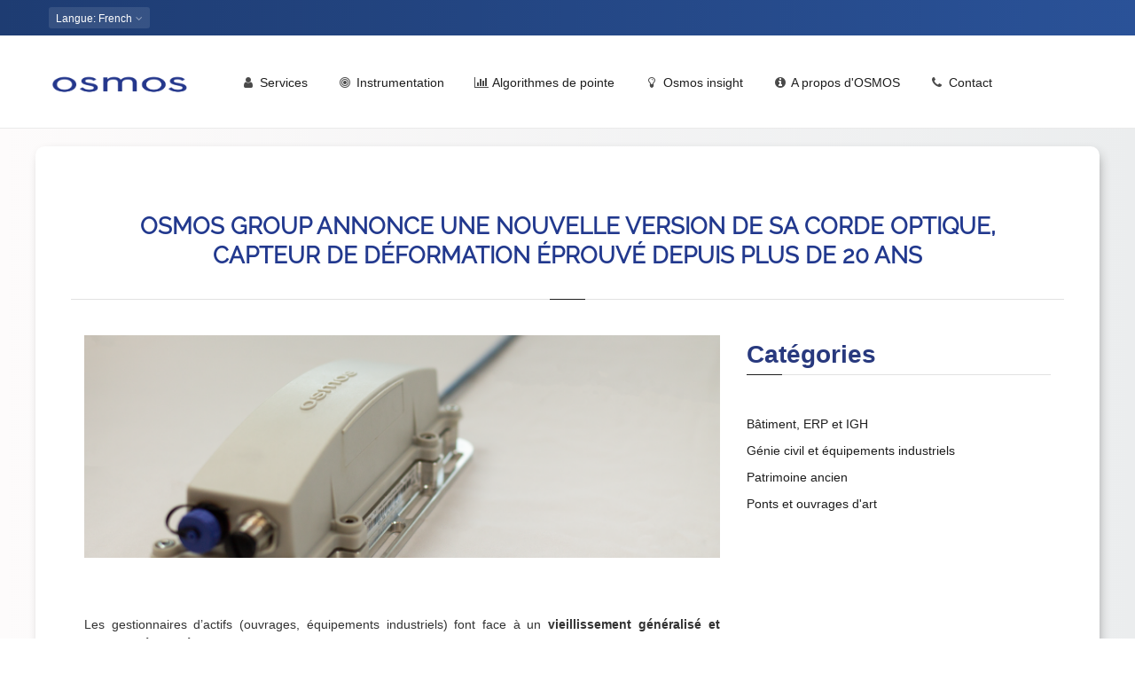

--- FILE ---
content_type: text/html; charset=utf-8
request_url: https://www.osmos-group.com/fr/actualites/osmos-group-annonce-une-nouvelle-version-de-sa-corde-optique-capteur-de-deformation
body_size: 14344
content:

<!DOCTYPE html>
<html  lang="fr" dir="ltr">
<head>
  <meta http-equiv="Content-Type" content="text/html; charset=utf-8" />
<link href="https://www.osmos-group.com/fr/actualites/osmos-group-annonce-une-nouvelle-version-de-sa-corde-optique-capteur-de-deformation" rel="alternate" hreflang="fr" />
<link rel="shortcut icon" href="https://www.osmos-group.com/sites/default/files/logo.png" type="image/png" />
<meta name="description" content="[html format=&quot;ckeditor&quot; different_values=&quot;0&quot;] Les gestionnaires d’actifs (ouvrages, équipements industriels) font face à un vieillissement généralisé et parfois prématuré des structures, phénomène accéléré par des changements d’exploitation, des modifications d’usages, et le changement climatique. Ce vieillissement entraine une hausse significative des budgets d’entretien, la" />
<meta name="abstract" content="[html format=&quot;ckeditor&quot; different_values=&quot;0&quot;] Les gestionnaires d’actifs (ouvrages, équipements industriels) font face à un vieillissement généralisé et parfois prématuré des structures, phénomène accéléré par des changements d’exploitation, des modifications d’usages, et le changement climatique. Ce vieillissement entraine une hausse significative des budgets d’entretien, la réduction du niveau de service de certains ouvrages et parfois des dommages irréversibles. Dans ce contexte, la surveillance en continue de l’état de santé des structures est essentielle pour optimiser leur gestion et leur entretien afin de prolonger leur durée de vie, garantir leur maintien en conditions opérationnelles et assurer la sécurité des usagers.Depuis plus de vingt ans, OSMOS propose à ses clients des solutions de monitoring et d&#039;ingénierie performantes et innovantes d&#039;aide à l&#039;expertise et à la gestion de leurs ouvrages.Toujours à l’écoute des attentes du marché, OSMOS fait aujourd’hui un pas de plus dans la performance et la flexibilité de ses solutions en introduisant sur le marché une nouvelle version de son capteur breveté, la Corde Optique, alliant précision optique et signal analogique : la Corde Optique OS 420.Corde Optique OS 420 La Corde Optique : le capteur le plus pertinent pour l’analyse complète du comportement mécanique des structuresAu cœur du savoir-faire d’OSMOS, la Corde Optique repose sur l’utilisation unique et originale de la fibre optique pour mesurer la variation des microdéformations de la structure en continu et en temps réel. Le principe consiste à convertir des modifications d’intensité de lumière sous l’effet de l’élongation ou de la rétractation de la Corde Optique sur sa longueur (1m ou 2m) en mesure physique de déformation en µm/m.La mesure de la variation de microdéformation est la seule caractéristique physique qui traduit directement l’évolution des contraintes à l’échelle d’une structure. En effet, la capacité résistante réelle d’une structure est entièrement définie par la comparaison des contraintes qui se développent effectivement dans les matériaux qui la constituent avec les contraintes limites de ces matériauxDotée d’une résolution de 1 micron, la Corde Optique permet une prise de mesure sans temps mort, à une fréquence d’acquisition pouvant aller jusqu’à 100hHz. En combinant cette mesure à d’autres paramètres physiques et environnementaux, l’analyse et le traitement des données faites par nos ingénieurs déterminent des indicateurs pertinents sur le comportement mécanique des structures et son état de santé en général. Sont étudiées les évolutions lentes et saisonnières sur le moyen à long terme, ainsi que les réponses de la structure aux sollicitations dynamiques de courte durée, tels que les passages de véhicules lourds, les séismes, les épisodes climatiques violents ou encore les contraintes induites par des travaux.Installée directement sur les structures à surveiller et non intrusive, la Corde Optique s’adapte à tous types de matériaux de construction et infrastructures : ponts et ouvrages d’art, bâtiments courants et immeubles de grande hauteur, génie civil et équipements industriels, patrimoine ancien, chaque ouvrage présentant des caractéristiques et des fonctions qui leur sont propres. Sa base longue permet une intégration des déformations sur une longueur pertinente de la structure, généralisant son utilisation à des matériaux homogènes et hétérogènes. Corde Optique OS 420 : une version universelle et facile à installerAujourd’hui, OSMOS profite de son retour d’expérience sur la Corde Optique pour lancer la version OS 420. Toujours basée sur l’utilisation de la fibre optique comme vecteur d’informations, cette version dispose d’un connecteur 4-20mA, qui correspond au standard du marché. Elle peut ainsi être intégrée à tout dispositif de monitoring.La Corde Optique OS 420 intègre un convertisseur, permettant la transformation immédiate du signal lumineux en signal électrique tout en garantissant des performances métrologiques optimales. Ces performances ont été testées par un laboratoire tiers (le Laboratoire National d’Essais) et affiche une résolution de 1 micron, avec la capacité de transporter le signal sans altération jusqu’à 100m de distance au moyen d’un câble électrique standard blindé. Les données sont enregistrées par une station d’acquisition puis consultables sur notre interface SAFE Works.L’installation de la Corde Optique OS 420 est très simple sur le terrain. En effet, deux platines de fixations à chacune de ses extrémités suffisent à fixer le capteur sur tout type de structure et matériau en moins de 10 minutes, par chevillage mécanique ou chimique, ou par aimant.Les équipes d’OSMOS ont également développé un outil portatif dédié au réglage de la mise au point de travail du capteur, au milieu de sa plage de mesure.Corde Optique OS 420 OSMOS : un modèle intégré au service de l’ingénierie de l’existantLa Corde Optique OS 420 s’intègre dans l’architecture OSMOS pour des expertises et des études très variées : connectée à la station d’acquisition EDAS, ses mesures peuvent être combinées et synchronisées à celles d’autres capteurs (accéléromètres, inclinomètres, etc.). Les données sont transmises sur un cloud sécurisé, ou stockées en local. Notre interface client SAFE Works permet également aux gestionnaires de visualiser les données issues de leurs ouvrages en temps réel, de paramétrer des alertes ou de consulter les événements et documents liés à leurs projets.Les équipes d’ingénieurs spécialisés en mécanique des structures d’OSMOS apportent leur expertise pour répondre aux attentes de nos clients, étudient les données issues du monitoring, à partir desquelles ils dressent des rapports d’analyse sur l’état de santé des structures et leur évolution. Ils peuvent également définir différents seuils de surveillance afin de prévenir les gestionnaires en cas d’évolution lente ou rapide du comportement de leur ouvrage.En parallèle, le bureau d’étude et la Direction scientifique d’OSMOS travaillent en étroite collaboration pour développer des outils mathématiques et algorithmes dédiés au traitement et à l’interprétation des données. Ces modules automatiques permettent de produire des analyses encore plus poussées et pertinentes, telle que notre solution WiM+D de pesage en marche des poids lourds sur un pont, de bénéficier d’une connaissance approfondie sur le comportement des structures et de réaliser des projections sur leur évolution future. Ce modèle qui mixe monitoring et ingénierie de l’existant aide les gestionnaires lors des prises de décision pour la préservation de l’ouvrage dans le temps.L’association d’une technologie de pointe de dernière génération et d’une ingénierie experte font de l’offre de services OSMOS une réelle valeur ajoutée pour les gestionnaires de patrimoine, les bureaux d’études techniques et maitres d’œuvre, les experts et les entreprises de construction.[/html]" />
<meta name="keywords" content="SHM, Monitoring, Ingéniérie, Bureau d&#039;etude, Structures" />
<link rel="canonical" href="https://www.osmos-group.com/fr/actualites/osmos-group-annonce-une-nouvelle-version-de-sa-corde-optique-capteur-de-deformation" />
<link rel="shortlink" href="https://www.osmos-group.com/fr/node/465" />

  <title>OSMOS GROUP annonce une nouvelle version de sa Corde Optique, capteur de déformation éprouvé depuis plus de 20 ans | OSMOS Group</title>
	<meta http-equiv="X-UA-Compatible" content="IE=edge">
  <meta class="viewport" name="viewport" content="width=device-width, initial-scale=1.0">

  <link type="text/css" rel="stylesheet" href="https://www.osmos-group.com/sites/default/files/css/css_rEI_5cK_B9hB4So2yZUtr5weuEV3heuAllCDE6XsIkI.css" media="all" />
<link type="text/css" rel="stylesheet" href="https://www.osmos-group.com/sites/default/files/css/css__LeQxW73LSYscb1O__H6f-j_jdAzhZBaesGL19KEB6U.css" media="all" />
<link type="text/css" rel="stylesheet" href="https://www.osmos-group.com/sites/default/files/css/css_mCTyF_8_svnZzHcpIUANct53tsKA4ExYIFlU-WtoCXw.css" media="all" />
<link type="text/css" rel="stylesheet" href="https://www.osmos-group.com/sites/default/files/css/css_DB6WGuwKqEqJ7iVdFO4FUitOfAifmcYPhK3tjXGRpgo.css" media="all" />
<link type="text/css" rel="stylesheet" href="https://www.osmos-group.com/sites/default/files/css/css_AWiufGOnQ-hKozR9ROhSXkU0hbufZyr47tdWeJVDXwQ.css" media="all" />
<link type="text/css" rel="stylesheet" href="https://www.osmos-group.com/sites/default/files/css/css_l1rwTU99LwGbhp4MEUV8chdCO7uyfOdSXnDr696A2v8.css" media="all" />
<!-- Google tag (gtag.js) --> <script async src="
https://www.googletagmanager.com/gtag/js?id=G-21FG5R2Q7C"></script>
<script>   window.dataLayer = window.dataLayer || [];   function gtag(){dataLayer.push(arguments);}   gtag('js', new Date());   gtag('config', 'G-21FG5R2Q7C'); </script>

<script>function initApollo(){var n=Math.random().toString(36).substring(7),o=document.createElement("script");
o.src="https://assets.apollo.io/micro/website-tracker/tracker.iife.js?nocache="+n,o.async=!0,o.defer=!0,o.onload=function(){window.trackingFunctions.onLoad({appId:"663394482599a4043845dc6d"})},
document.head.appendChild(o)}initApollo();</script>

  <!--[if lt IE 9]>
    <script src="https://oss.maxcdn.com/libs/html5shiv/3.7.0/html5shiv.js"></script>
    <script src="https://oss.maxcdn.com/libs/respond.js/1.4.2/respond.min.js"></script>
    <link rel='stylesheet' href="/sites/all/themes/progressive/css/ie/ie8.css">
  <![endif]-->
  </head>
<body class="fixed-header html not-front not-logged-in no-sidebars page-node page-node- page-node-465 node-type-blog i18n-fr hidden-top fixed-top">

    <div class="page-box"><div class="page-box-content">
  <div class="main" role="main">

    
      <div  class="nd-region">
  
       

      <div class = "container-fluid">

        <div  id="Header" class="row row-setting-open">     

          
                                          <div  class="col-md-12 " id="progressive_cms-menu">
                              
                                  <div id="block-progressive-cms-menu" class="widget block block-progressive-cms" >
  
        
  <div class = "block-content clearfix">
      <div id="top-box">
    <div class="container">
    <div class="row">
      <div class="col-xs-9 col-sm-5">

                  <div class="btn-group language btn-select">
            <a class="btn dropdown-toggle btn-default" role="button" data-toggle="dropdown" href="#">
              <span class="hidden-xs">Langue</span><span class="visible-xs">Lang</span><!-- 
              -->: French              <span class="caret"></span>
            </a>
            <ul class="dropdown-menu"><li class="fr first active"><a href="/fr/actualites/osmos-group-annonce-une-nouvelle-version-de-sa-corde-optique-capteur-de-deformation" class="language-link active" xml:lang="fr" hreflang="fr" lang="fr">Français</a></li>
<li class="en"><span class="language-link locale-untranslated" xml:lang="en" hreflang="en" lang="en">English</span></li>
<li class="tr last"><span class="language-link locale-untranslated" xml:lang="tr" hreflang="tr" lang="tr">Türkçe</span></li>
</ul>          </div>
              </div>
      
      <div class="col-xs-3 col-sm-7">
      <div class="navbar navbar-inverse top-navbar top-navbar-right" role="navigation">
        <button type="button" class="navbar-toggle btn-navbar collapsed" data-toggle="collapse" data-target=".top-navbar .navbar-collapse">
          <span class="icon-bar"></span>
          <span class="icon-bar"></span>
          <span class="icon-bar"></span>
        </button>

        <nav class="collapse collapsing navbar-collapse" style="width: auto;">
          <ul class="nav navbar-nav navbar-right">
                                    
                                              </ul>
        </nav>
      </div>
      </div>
    </div>
    </div>
  </div>

<header class="header">
  <div class = "header-wrapper">
    <div class="container">
      <div class="row">
        <div class="col-xs-6 col-md-2 col-lg-2 logo-box">
        <div class="logo">
          <a href="/fr">
           <img src="https://www.osmos-group.com/sites/default/files/logo2018_0.png" class="logo-img" alt="">
          </a>
        </div>
        </div><!-- .logo-box -->
        
        <div class="col-xs-6 col-md-10 col-lg-10 right-box">
        <div class="right-box-wrapper">
          <div class="header-icons">
            <div class="search-header hidden-600">
              <a href="#">
              <svg xmlns="http://www.w3.org/2000/svg" xmlns:xlink="http://www.w3.org/1999/xlink" x="0px" y="0px" width="16px" height="16px" viewBox="0 0 16 16" enable-background="new 0 0 16 16" xml:space="preserve">
                <path d="M12.001,10l-0.5,0.5l-0.79-0.79c0.806-1.021,1.29-2.308,1.29-3.71c0-3.313-2.687-6-6-6C2.687,0,0,2.687,0,6
                s2.687,6,6,6c1.402,0,2.688-0.484,3.71-1.29l0.79,0.79l-0.5,0.5l4,4l2-2L12.001,10z M6,10c-2.206,0-4-1.794-4-4s1.794-4,4-4
                s4,1.794,4,4S8.206,10,6,10z"></path>
                <!--<img src="/sites/all/themes/progressive/img/png-icons/search-icon.png" alt="" width="16" height="16" style="vertical-align: top;">-->
              </svg>
              </a>
            </div>
            <div class="phone-header hidden-600">
       
              <span class="phoning">+33 1 71 39 85 15</span>
			  <!--<svg xmlns="http://www.w3.org/2000/svg" xmlns:xlink="http://www.w3.org/1999/xlink" x="0px" y="0px" width="16px" height="16px" viewBox="0 0 16 16" enable-background="new 0 0 16 16" xml:space="preserve">
                <path d="M11.001,0H5C3.896,0,3,0.896,3,2c0,0.273,0,11.727,0,12c0,1.104,0.896,2,2,2h6c1.104,0,2-0.896,2-2
                c0-0.273,0-11.727,0-12C13.001,0.896,12.105,0,11.001,0z M8,15c-0.552,0-1-0.447-1-1s0.448-1,1-1s1,0.447,1,1S8.553,15,8,15z
                M11.001,12H5V2h6V12z"></path>-->
                <!--<img src="/sites/all/themes/progressive/img/png-icons/phone-icon.png" alt="" width="16" height="16" style="vertical-align: top;">-->
              </svg>
              
            </div>
                        			<div class="btn-group cart-header">
			<a class="dropdown-toggle" data-toggle="dropdown"><i class="glyphicon glyphicon-globe" style="color:darkblue"></i>  <i class="fa fa-angle-down"></i></a>
			</div>
          </div><!-- .header-icons -->
          
          <div class="primary">
          <div class="navbar navbar-default" role="navigation">
            <button type="button" class="navbar-toggle btn-navbar collapsed" data-toggle="collapse" data-target=".primary .navbar-collapse">
              <span class="text">Menu</span>
              <span class="icon-bar"></span>
              <span class="icon-bar"></span>
              <span class="icon-bar"></span>
            </button>
      
            <nav class="collapse collapsing navbar-collapse">
              <ul class="nav navbar-nav navbar-center">
                  <li class="tb-megamenu-item level-1 mega infcomp dropdown parent"  data-id="2501" data-level="1" data-type="menu_item" data-class="infcomp" data-xicon="fa fa-user" data-caption="" data-alignsub="" data-group="0" data-hidewcol="0" data-hidesub="0">
  <a href="/fr/content/surveillance-et-diagnostic-structurel-shm-du-comportement-mecanique-des-edifices"  class="dropdown-toggle">
          <i class="fa fa fa-user"></i>
        
    Services      </a>
  <ul  data-class="" data-width="920" style="width: 920px;" class="sub row tb-megamenu-submenu dropdown-menu mega-dropdown-menu nav-child">
  <li  data-class="" data-width="4" data-hidewcol="0" id="tb-megamenu-column-2" class="tb-megamenu-column col-md-4  mega-col-nav">
  <ul  class="tb-megamenu-subnav mega-nav level-1 items-8">
  <li class="tb-megamenu-item level-2 mega menu-title"  data-id="4482" data-level="2" data-type="menu_item" data-class="menu-title" data-xicon="fa fa-search" data-caption="" data-alignsub="" data-group="0" data-hidewcol="0" data-hidesub="0">
  <a href="#"  title="AIDE À L&#039;EXPERTISE">
          <i class="fa fa fa-search"></i>
        
    AIDE À L'EXPERTISE      </a>
  </li>

<li class="tb-megamenu-item level-2 mega dropdown-submenu parent"  data-id="4483" data-level="2" data-type="menu_item" data-class="" data-xicon="" data-caption="" data-alignsub="" data-group="0" data-hidewcol="0" data-hidesub="0">
  <a href="/fr/content/monitoring-structural-health-monitoring-shm-gestionnaire-ouvrages-sante-structurelle"  class="dropdown-toggle">
        
    Prolonger la durée de vie des constructions      </a>
  <ul  data-class="" data-width="" class="sub row tb-megamenu-submenu dropdown-menu mega-dropdown-menu nav-child">
  <li  data-class="" data-width="12" data-hidewcol="0" id="tb-megamenu-column-1" class="tb-megamenu-column megamenu-column-single  mega-col-nav">
  <ul  class="tb-megamenu-subnav mega-nav level-2 items-4">
  <li class="tb-megamenu-item level-3 mega"  data-id="5594" data-level="3" data-type="menu_item" data-class="" data-xicon="" data-caption="" data-alignsub="" data-group="0" data-hidewcol="0" data-hidesub="0">
  <a href="/fr/content/monitoring-des-travaux-impacts-de-travaux-proches-ou-avoisinants-expertise-instrumentation" >
        
    Monitoring de travaux et avoisinants      </a>
  </li>

<li class="tb-megamenu-item level-3 mega"  data-id="5596" data-level="3" data-type="menu_item" data-class="" data-xicon="" data-caption="" data-alignsub="" data-group="0" data-hidewcol="0" data-hidesub="0">
  <a href="/fr/content/monitoring-pour-la-maintenance-preventive-expertise-instrumentation-et-ingenierie" >
        
    Monitoring de structures réputées saines      </a>
  </li>

<li class="tb-megamenu-item level-3 mega"  data-id="5593" data-level="3" data-type="menu_item" data-class="" data-xicon="" data-caption="" data-alignsub="" data-group="0" data-hidewcol="0" data-hidesub="0">
  <a href="/fr/content/monitoring-et-ingenierie-des-desordres-apparents-expertise-et-instrumentation" >
        
    Monitoring de désordes apparents      </a>
  </li>

<li class="tb-megamenu-item level-3 mega"  data-id="5595" data-level="3" data-type="menu_item" data-class="" data-xicon="" data-caption="" data-alignsub="" data-group="0" data-hidewcol="0" data-hidesub="0">
  <a href="/fr/content/monitoring-des-batiments-en-situation-durgence-expertise-instrumentation-et-ingenierie" >
        
    Monitoring en situation d'urgence      </a>
  </li>
</ul>
</li>
</ul>
</li>

<li class="tb-megamenu-item level-2 mega"  data-id="723" data-level="2" data-type="menu_item" data-class="" data-xicon="" data-caption="" data-alignsub="" data-group="0" data-hidewcol="0" data-hidesub="0">
  <a href="/fr/content/consultez-letat-de-sante-de-vos-infrastructures-sur-notre-interface-en-ligne" >
        
    SAFE Works      </a>
  </li>

<li class="tb-megamenu-item level-2 mega menu-title"  data-id="4477" data-level="2" data-type="menu_item" data-class="menu-title" data-xicon="fa fa-building" data-caption="" data-alignsub="" data-group="0" data-hidewcol="0" data-hidesub="0">
  <a href="#"  title="Activités">
          <i class="fa fa fa-building"></i>
        
    Activités      </a>
  </li>

<li class="tb-megamenu-item level-2 mega"  data-id="4476" data-level="2" data-type="menu_item" data-class="" data-xicon="" data-caption="" data-alignsub="" data-group="0" data-hidewcol="0" data-hidesub="0">
  <a href="/fr/content/auscultation-instrumentation-monitoring-des-ponts-et-ouvrages-dart" >
        
    Ponts et ouvrages d'art      </a>
  </li>

<li class="tb-megamenu-item level-2 mega"  data-id="4478" data-level="2" data-type="menu_item" data-class="" data-xicon="" data-caption="" data-alignsub="" data-group="0" data-hidewcol="0" data-hidesub="0">
  <a href="/fr/content/ingenierie-et-monitoring-daide-la-preservation-du-patrimoine-et-des-monuments-classes" >
        
    Patrimoine Ancien      </a>
  </li>

<li class="tb-megamenu-item level-2 mega"  data-id="4481" data-level="2" data-type="menu_item" data-class="" data-xicon="" data-caption="" data-alignsub="" data-group="0" data-hidewcol="0" data-hidesub="0">
  <a href="/fr/content/instrumentation-et-maitrise-des-risques-structurels-lies-vos-batiments" >
        
    Bâtiments courants, IGH et ERP      </a>
  </li>

<li class="tb-megamenu-item level-2 mega"  data-id="4480" data-level="2" data-type="menu_item" data-class="" data-xicon="" data-caption="" data-alignsub="" data-group="0" data-hidewcol="0" data-hidesub="0">
  <a href="/fr/content/controlez-et-prolongez-la-duree-de-vie-des-equipements-industriels" >
        
    Génie civil et équipements industriels      </a>
  </li>
</ul>
</li>

<li  data-class="" data-width="4" data-hidewcol="" id="tb-megamenu-column-3" class="tb-megamenu-column col-md-4  mega-col-nav">
  <ul  class="tb-megamenu-subnav mega-nav level-1 items-5">
  <li class="tb-megamenu-item level-2 mega menu-title"  data-id="5598" data-level="2" data-type="menu_item" data-class="menu-title" data-xicon="fa fa-wrench" data-caption="" data-alignsub="" data-group="0" data-hidewcol="0" data-hidesub="0">
  <a href="/fr/solutions/les-solutions-dingenierie-et-danalyse-de-structures-osmos" >
          <i class="fa fa fa-wrench"></i>
        
    Solutions OSMOS      </a>
  </li>

<li class="tb-megamenu-item level-2 mega"  data-id="4116" data-level="2" data-type="menu_item" data-class="" data-xicon="" data-caption="" data-alignsub="" data-group="0" data-hidewcol="0" data-hidesub="0">
  <a href="/fr/solutions/systeme-de-pesage-en-mouvement-et-dynamique-des-poids-lourds-par-la-mesure-de-deformation" >
        
    Weigh-in-Motion & Deformation® (Pesage en mouvement et déformation)      </a>
  </li>

<li class="tb-megamenu-item level-2 mega"  data-id="5602" data-level="2" data-type="menu_item" data-class="" data-xicon="" data-caption="" data-alignsub="" data-group="0" data-hidewcol="0" data-hidesub="0">
  <a href="/fr/solutions/analyse-vibratoire-et-controle-du-comportement-des-batiments-et-equipements-industriels" >
        
    Identification des modes de vibration      </a>
  </li>

<li class="tb-megamenu-item level-2 mega"  data-id="5603" data-level="2" data-type="menu_item" data-class="" data-xicon="" data-caption="" data-alignsub="" data-group="0" data-hidewcol="0" data-hidesub="0">
  <a href="/fr/solutions/detection-de-rupture-de-cables-de-precontrainte" >
        
    Détection de rupture de câbles de précontrainte       </a>
  </li>

<li class="tb-megamenu-item level-2 mega"  data-id="5601" data-level="2" data-type="menu_item" data-class="" data-xicon="" data-caption="" data-alignsub="" data-group="0" data-hidewcol="0" data-hidesub="0">
  <a href="/fr/solutions/recalage-de-modele-numerique-des-structures-ponts-et-ouvrages-dart-batiments-et-igh" >
        
    Recalage de modèle      </a>
  </li>
</ul>
</li>

<li  data-showblocktitle="1" data-class="no-padding border-left" data-width="4" data-hidewcol="" id="tb-megamenu-column-4" class="tb-megamenu-column col-md-4  mega-col-nav no-padding border-left">
  <div  data-type="block" data-block="block--13" class="tb-megamenu-block tb-block tb-megamenu-block">
  <div class="block-inner">
      <div id="block-block-13" class="widget block block-block" >
  
        
  <div class = "block-content clearfix">
    <p><img class="promo-block" src="/sites/default/files/photo1_0.png"></p>

   </div>

  </div> <!-- /.block -->
  </div>
</div>
</li>
</ul>
</li>

<li class="tb-megamenu-item level-1 mega"  data-id="4475" data-level="1" data-type="menu_item" data-class="" data-xicon="fa fa-bullseye" data-caption="" data-alignsub="" data-group="0" data-hidewcol="0" data-hidesub="0">
  <a href="/fr/content/instrumentation-structurelle-pour-la-constructions-et-monitoring-des-deformations-avec-la" >
          <i class="fa fa fa-bullseye"></i>
        
    Instrumentation      </a>
  </li>

<li class="tb-megamenu-item level-1 mega"  data-id="4484" data-level="1" data-type="menu_item" data-class="" data-xicon="fa fa-bar-chart" data-caption="" data-alignsub="" data-group="0" data-hidewcol="0" data-hidesub="0">
  <a href="/fr/content/algorithmes-de-pointe-et-analyse-du-comportement-des-structures-partenariats-de-recherche" >
          <i class="fa fa fa-bar-chart"></i>
        
    Algorithmes de pointe      </a>
  </li>

<li class="tb-megamenu-item level-1 mega"  data-id="5847" data-level="1" data-type="menu_item" data-class="" data-xicon="fa fa-lightbulb-o" data-caption="" data-alignsub="" data-group="0" data-hidewcol="0" data-hidesub="0">
  <a href="/fr/content/osmos-insight" >
          <i class="fa fa fa-lightbulb-o"></i>
        
    Osmos insight      </a>
  </li>

<li class="tb-megamenu-item level-1 mega mega-align-center dropdown parent"  data-id="569" data-level="1" data-type="menu_item" data-class="" data-xicon="fa fa-info-circle" data-caption="" data-alignsub="center" data-group="0" data-hidewcol="0" data-hidesub="0">
  <a href="/fr/content/osmos-structural-health-monitoring-shm-la-sante-de-vos-constructions"  class="dropdown-toggle">
          <i class="fa fa fa-info-circle"></i>
        
    A propos d'OSMOS      </a>
  <ul  data-class="" data-width="870" style="width: 870px;" class="sub row tb-megamenu-submenu dropdown-menu mega-dropdown-menu nav-child">
  <li  data-class="" data-width="4" data-hidewcol="0" id="tb-megamenu-column-5" class="tb-megamenu-column col-md-4  mega-col-nav">
  <ul  class="tb-megamenu-subnav mega-nav level-1 items-6">
  <li class="tb-megamenu-item level-2 mega"  data-id="2540" data-level="2" data-type="menu_item" data-class="" data-xicon="" data-caption="" data-alignsub="" data-group="0" data-hidewcol="0" data-hidesub="0">
  <a href="/fr/content/osmos-structural-health-monitoring-shm-la-sante-de-vos-constructions"  title="A propos d&#039;OSMOS">
        
    A propos d'OSMOS      </a>
  </li>

<li class="tb-megamenu-item level-2 mega"  data-id="5592" data-level="2" data-type="menu_item" data-class="" data-xicon="" data-caption="" data-alignsub="" data-group="0" data-hidewcol="0" data-hidesub="0">
  <a href="/fr/content/demarche-rse" >
        
    Démarche RSE      </a>
  </li>

<li class="tb-megamenu-item level-2 mega menu-title"  data-id="4929" data-level="2" data-type="menu_item" data-class="menu-title" data-xicon="fa fa-arrow-down" data-caption="" data-alignsub="" data-group="0" data-hidewcol="0" data-hidesub="0">
  <a href="https://news.osmos-group.com/sites/default/files/safeworks/OSMOS-Corporate-2018.pdf"  title="Documentation">
          <i class="fa fa fa-arrow-down"></i>
        
    Documentation      </a>
  </li>

<li class="tb-megamenu-item level-2 mega"  data-id="4930" data-level="2" data-type="menu_item" data-class="" data-xicon="" data-caption="" data-alignsub="" data-group="0" data-hidewcol="0" data-hidesub="0">
  <a href="https://www.osmos-group.com/sites/default/files/brochures/Brochure_OSMOS_2021_FR_CORPORATE.pdf"  title="Télécharger la brochure générale">
        
    Télécharger la brochure générale      </a>
  </li>

<li class="tb-megamenu-item level-2 mega menu-title"  data-id="5319" data-level="2" data-type="menu_item" data-class="menu-title" data-xicon="fa fa-users" data-caption="" data-alignsub="" data-group="0" data-hidewcol="0" data-hidesub="0">
  <a href="#"  title="Recrutement">
          <i class="fa fa fa-users"></i>
        
    Recrutement      </a>
  </li>

<li class="tb-megamenu-item level-2 mega"  data-id="5318" data-level="2" data-type="menu_item" data-class="" data-xicon="" data-caption="" data-alignsub="" data-group="0" data-hidewcol="0" data-hidesub="0">
  <a href="/fr/content/rejoindre-osmos" >
        
    Nous rejoindre      </a>
  </li>
</ul>
</li>

<li  data-showblocktitle="0" data-class="postsit border-left hblock1" data-width="5" data-hidewcol="0" id="tb-megamenu-column-6" class="tb-megamenu-column col-md-5  mega-col-nav postsit border-left hblock1">
  <div  data-type="block" data-block="views--clone_of_latest_posts-block" class="tb-megamenu-block tb-block tb-megamenu-block">
  <div class="block-inner">
      <div id="block-views-clone-of-latest-posts-block" class="widget block block-views" >
  
        
  <div class = "block-content clearfix">
    <div class="view view-clone-of-latest-posts view-id-clone_of_latest_posts view-display-id-block view-dom-id-982090d260cae6d801177eb7adce90a4">
        
  
  
      <div class="item-list">    <ul>          <li class="views-row views-row-1 views-row-odd views-row-first">  
          <span class="time">18.11.2024, 08:00</span>    
  <div>        <span><a href="/fr/actualites/entretien-jean-francois-douroux-ingenierie-performancielle-infrastructures"><strong>Entretien avec Jean-François Douroux : l’ingénierie performancielle au service des structures existantes </strong></a></span>  </div></li>
          <li class="views-row views-row-2 views-row-even">  
          <span class="time">30.05.2024, 11:20</span>    
  <div>        <span><a href="/fr/actualites/lapproche-performancielle-service-structures-existantes-une-revolution-ingenierie"><strong>L’approche performancielle au service des structures existantes : une révolution en ingénierie </strong></a></span>  </div></li>
          <li class="views-row views-row-3 views-row-odd views-row-last">  
          <span class="time">21.03.2023, 10:36</span>    
  <div>        <span><a href="/fr/actualites/recalcul-charge-maximale-utilisation-slipway-chantier-naval-cmn"><strong>Recalcul de la charge maximale d’utilisation d’un slipway du chantier naval CMN</strong></a></span>  </div></li>
      </ul></div>  
      <div class="view-footer-pager hidden">
      <a href="/actualites" class="btn btn-default">Voir toutes les actualités</a>    </div>
  
  
  
  
      <div class="view-footer">
      <a href="/actualites" class="btn btn-default">Voir toutes les actualités</a>    </div>
  
  
</div>  </div>

  </div> <!-- /.block -->
  </div>
</div>
</li>

<li  data-showblocktitle="0" data-class="no-padding border-left" data-width="3" data-hidewcol="" id="tb-megamenu-column-7" class="tb-megamenu-column col-md-3  mega-col-nav no-padding border-left">
  <div  data-type="block" data-block="block--12" class="tb-megamenu-block tb-block tb-megamenu-block">
  <div class="block-inner">
      <div id="block-block-12" class="widget block block-block" >
  
        
  <div class = "block-content clearfix">
    <p><img class="promo-block" src="/sites/default/files/img1_5.jpg" style="width: 254px; height: 511px;"></p>

   </div>

  </div> <!-- /.block -->
  </div>
</div>
</li>
</ul>
</li>

<li class="tb-megamenu-item level-1 mega"  data-id="572" data-level="1" data-type="menu_item" data-class="" data-xicon="fa fa-phone" data-caption="" data-alignsub="" data-group="0" data-hidewcol="0" data-hidesub="0">
  <a href="/fr/content/contactez-nous" >
          <i class="fa fa fa-phone"></i>
        
    Contact      </a>
  </li>
              </ul>
            </nav>
          </div>
          </div><!-- .primary -->
        </div>
        </div>
        
        <div class="phone-active col-sm-5 col-md-5">
          <a href="#" class="close"><span>Fermer</span>×</a>
                    <span class="title"></span> <strong>+33 1 71 39 85 15</strong>
        </div>
        <div class="search-active col-sm-10 col-md-10">
          <a href="#" class="close"><span>Fermer</span>×</a>
                  </div>
      </div><!--.row -->
    </div>
  </div>
</header><!-- .header -->  </div>

  </div> <!-- /.block -->
                
                              </div>
                                    
          
                      
          
                      
          
                      
          
                      
          
                      
          
                      
          
                      
          
                      
          
        </div>

      </div>

    
      </div>
    


      <div  class="nd-region gradient upper">
  
    <div class = "container">   

      <div class = "container">

        <div  id="cont" class="row row-setting-open">     

          
                      
          
                                          <div  class="col-md-12 title-box text-center" id="progressive_cms-page_title" style="padding-top: 20px; padding-bottom: 20px; ">
                              
                                  <div id="block-progressive-cms-page-title" class="widget block block-progressive-cms " >
  
        
  <div class = "block-content clearfix">
    <header class="page-h">
  <div class="container">
    <h1 class="title">OSMOS GROUP annonce une nouvelle version de sa Corde Optique, capteur de déformation éprouvé depuis plus de 20 ans</h1>
  </div>  
</header>  </div>

  </div> <!-- /.block -->
                
                              </div>
                                    
          
                                          <div  id="content" class="col-md-8 ">
                              
                                  <div id="block-system-main" class="widget block block-system " >
  
        
  <div class = "block-content clearfix">
    <article class="node node-blog post" >
      <div class="entry-content">
      
    <div class="field field-name-field-images field-type-image field-label-hidden"><img src="https://www.osmos-group.com/sites/default/files/styles/project_770x270/public/Actus/img_7431.png?itok=61CitOBX" width="770" height="270" alt="[file_field:filename]" /></div><div class="field field-name-body field-type-text-with-summary field-label-hidden"><p>&nbsp;</p>
<p>Les gestionnaires d’actifs (ouvrages, équipements industriels) font face à un <strong>vieillissement généralisé et parfois prématuré des structures</strong>, phénomène accéléré par des changements d’exploitation, des modifications d’usages, et le changement climatique. Ce vieillissement entraine une hausse significative des budgets d’entretien, la réduction du niveau de service de certains ouvrages et parfois des dommages irréversibles. Dans ce contexte, <strong>la <a href="https://www.osmos-group.com/fr/content/surveillance-et-diagnostic-structurel-shm-du-comportement-mecanique-des-edifices">surveillance en continue de l’état de santé</a> des structures est essentielle pour optimiser leur gestion et leur entretien afin de prolonger leur durée de vie, garantir leur maintien en conditions opérationnelles et assurer la sécurité des usagers</strong>.</p>
<p>Depuis plus de vingt ans, OSMOS propose à ses clients des <a href="https://www.osmos-group.com/sites/default/files/brochures/Brochure_OSMOS_2021_FR_CORPORATE.pdf">solutions de monitoring et d'ingénierie</a> performantes et innovantes d'<strong>aide à l'expertise et à la gestion de leurs ouvrages.</strong></p>
<p>Toujours à l’écoute des attentes du marché, OSMOS fait aujourd’hui un pas de plus dans la performance et la flexibilité de ses solutions en introduisant sur le marché une <strong>nouvelle version de son capteur breveté, la Corde Optique, alliant précision optique et signal analogique :</strong> la <strong>Corde Optique OS 420.</strong></p>
<p><img alt="" src="/sites/default/files/img_7431.png" style="width: 700px; height: 469px;"></p>
<p><span style="font-size:9px;"><em>Corde Optique OS 420</em></span></p>
<p>&nbsp;</p>
<p><strong>La Corde Optique : le capteur le plus pertinent&nbsp;pour l’analyse complète du comportement mécanique des structures</strong></p>
<p>Au cœur du savoir-faire d’OSMOS, la <strong>Corde Optique</strong> repose sur l’utilisation unique et originale de la fibre optique pour <strong>mesurer la variation des microdéformations de la structure en continu et en temps réel</strong>. Le principe consiste à convertir des modifications d’intensité de lumière sous l’effet de l’élongation ou de la rétractation de la Corde Optique sur sa longueur (1m ou 2m) en mesure physique de déformation en µm/m.</p>
<p>La mesure de la variation de microdéformation est la seule caractéristique physique qui traduit directement l’<strong>évolution des contraintes à l’échelle d’une structure</strong>. En effet, la capacité résistante réelle d’une structure est entièrement définie par la comparaison des contraintes qui se développent effectivement dans les matériaux qui la constituent avec les contraintes limites de ces matériaux</p>
<p>Dotée d’une résolution de 1 micron, la Corde Optique permet une <strong>prise de mesure sans temps mort, à une fréquence d’acquisition pouvant aller jusqu’à 100hHz</strong>. En combinant cette mesure à d’autres paramètres physiques et environnementaux, l’analyse et le traitement des données faites par nos ingénieurs déterminent des indicateurs pertinents sur <strong>le comportement mécanique des structures et son état de santé en général</strong>. Sont étudiées les évolutions lentes et saisonnières sur le moyen à long terme, ainsi que les réponses de la structure aux sollicitations dynamiques de courte durée, tels que les passages de véhicules lourds, les séismes, les épisodes climatiques violents ou encore les contraintes induites par des travaux.</p>
<p>Installée directement sur les structures à surveiller et non intrusive, <strong>la Corde Optique s’adapte à tous types de matériaux de construction et infrastructures</strong>&nbsp;: ponts et ouvrages d’art, bâtiments courants et immeubles de grande hauteur, génie civil et équipements industriels, patrimoine ancien, chaque ouvrage présentant des caractéristiques et des fonctions qui leur sont propres. Sa base longue permet une intégration des déformations sur une longueur pertinente de la structure, généralisant son utilisation à des matériaux homogènes et hétérogènes.</p>
<p>&nbsp;</p>
<p><strong>Corde Optique OS 420&nbsp;: une version universelle et facile à installer</strong></p>
<p>Aujourd’hui, OSMOS profite de son retour d’expérience sur la Corde Optique pour lancer la version OS 420. Toujours basée sur l’utilisation de la fibre optique comme vecteur d’informations, cette version dispose d’un <strong>connecteur 4-20mA</strong>, qui correspond au standard du marché. <strong>Elle peut ainsi être intégrée à tout dispositif de monitoring.</strong></p>
<p>La Corde Optique OS 420 intègre un convertisseur, permettant la transformation immédiate du signal lumineux en signal électrique tout en garantissant des <strong>performances métrologiques optimales</strong>. Ces performances ont été testées par un laboratoire tiers (le Laboratoire National d’Essais) et affiche une résolution de 1 micron, avec la <strong>capacité de transporter le signal sans altération jusqu’à 100m de distance</strong> au moyen d’un câble électrique standard blindé. Les données sont enregistrées par une station d’acquisition puis consultables sur notre interface SAFE Works.</p>
<p><strong>L’installation de la Corde Optique OS 420 est très simple sur le terrain</strong>. En effet, deux platines de fixations à chacune de ses extrémités suffisent à fixer le capteur sur tout type de structure et matériau en moins de 10 minutes, par chevillage mécanique ou chimique, ou par aimant.</p>
<p>Les équipes d’OSMOS ont également développé un <strong>outil portatif dédié au réglage de la mise au point de travail du capteur, au milieu de sa plage de mesure</strong>.</p>
<p><img alt="" src="/sites/default/files/illustration_comos420_2.png" style="width: 700px; height: 500px;"></p>
<p><span style="font-size:9px;"><em>Corde Optique OS 420</em></span></p>
<p>&nbsp;</p>
<p><strong>OSMOS&nbsp;: un modèle intégré au service de l’ingénierie de l’existant</strong></p>
<p><strong>La Corde Optique OS 420 s’intègre dans l’architecture OSMOS pour des expertises et des études très variées</strong>&nbsp;: connectée à la station d’acquisition EDAS, ses mesures peuvent être combinées et synchronisées à celles d’autres capteurs (accéléromètres, inclinomètres, etc.). Les données sont transmises sur un cloud sécurisé, ou stockées en local. Notre interface client SAFE Works permet également aux gestionnaires de visualiser les données issues de leurs ouvrages en temps réel, de paramétrer des alertes ou de consulter les événements et documents liés à leurs projets.</p>
<p>Les équipes d’ingénieurs spécialisés en mécanique des structures d’OSMOS apportent leur expertise pour répondre aux attentes de nos clients, étudient les données issues du monitoring, à partir desquelles ils dressent <strong>des rapports d’analyse sur l’état de santé des structures et leur évolution</strong>. Ils peuvent également définir différents <strong>seuils de surveillance afin de prévenir les gestionnaires en cas d’évolution lente ou rapide du comportement de leur ouvrage</strong>.</p>
<p>En parallèle, le bureau d’étude et la Direction scientifique d’OSMOS travaillent en étroite collaboration pour développer des <strong><a href="https://www.osmos-group.com/fr/content/algorithmes-de-pointe-et-analyse-du-comportement-des-structures-partenariats-de-recherche">outils mathématiques et algorithmes</a> dédiés au traitement et à l’interprétation des données</strong>. Ces modules automatiques permettent de produire des <strong>analyses encore plus poussées et pertinentes</strong>, telle que notre solution <a href="https://www.osmos-group.com/fr/solutions/systeme-de-pesage-en-mouvement-et-dynamique-des-poids-lourds-par-la-mesure-de-deformation">WiM+D</a> de pesage en marche des poids lourds sur un pont, de bénéficier d’une <strong>connaissance approfondie sur le comportement des structures</strong> et de réaliser des <strong>projections sur leur évolution future</strong>. Ce modèle qui mixe monitoring et ingénierie de l’existant aide les gestionnaires lors des prises de décision pour la <strong>préservation de l’ouvrage dans le temps</strong>.</p>
<p>L’association d’une technologie de pointe de dernière génération et d’une ingénierie experte font de l’offre de services OSMOS une <strong>réelle valeur ajoutée pour les gestionnaires de patrimoine, les bureaux d’études techniques et maitres d’œuvre, les experts et les entreprises de construction</strong>.</p>

 </div>  </div>
  
  <div class="entry-meta">
          <span class="username author-name">Jo</span>,
      <span class="time">03.01.2023</span>
      <span class="separator">|</span>
              <span class="meta">Posté sur </span>
              <span class="comments-link pull-right">
        <a href="/fr/actualites/osmos-group-annonce-une-nouvelle-version-de-sa-corde-optique-capteur-de-deformation"> comment</a>
      </span>
      </div>
</article>

  </div>

  </div> <!-- /.block -->
  <div id="block-block-37" class="widget block block-block" >
  
        
  <div class = "block-content clearfix">
    <style>
.header .header-icons {
display:none!important;
}</style>  </div>

  </div> <!-- /.block -->
                
                              </div>
                                    
          
                                          <div  id="sidebar" class="col-md-4 ">
                              
                                  <div id="block-views-taxonomy-block-1" class="widget block block-views " >
  
      <div class="title-box title-span" >
            <span class="title">Catégories</span>
          </div>
  
  <div class = "block-content clearfix">
    <div class="view view-taxonomy view-id-taxonomy view-display-id-block_1 view-dom-id-5bc124301a4541001ff2c2bd7e6dec1e">
        
  
  
      <div class="item-list">    <ul>          <li class="views-row views-row-1 views-row-odd views-row-first">  
          <a href="/fr/category/batiment-erp-et-igh">Bâtiment, ERP et IGH</a>  </li>
          <li class="views-row views-row-2 views-row-even">  
          <a href="/fr/category/genie-civil-et-equipements-industriels">Génie civil et équipements industriels</a>  </li>
          <li class="views-row views-row-3 views-row-odd">  
          <a href="/fr/category/patrimoine-ancien">Patrimoine ancien</a>  </li>
          <li class="views-row views-row-4 views-row-even views-row-last">  
          <a href="/fr/category/ponts-et-ouvrages-dart">Ponts et ouvrages d&#039;art</a>  </li>
      </ul></div>  
  
  
  
  
  
  
</div>  </div>

  </div> <!-- /.block -->
                
                              </div>
                                    
          
                      
          
                      
          
                      
          
                      
          
                      
          
        </div>

      </div>

    </div>
      </div>
    


      <footer  class="nd-region footer-bottom">
  
       

      <div class = "container">

        <div  id="Footer-Bottom" class="row">     

          
                      
          
                      
          
                      
          
                      
          
                      
          
                                          <aside  class="col-xs-12 col-sm-6 col-md-4 " id="block-7">
                              
                                  <div id="block-block-7" class="widget block block-block " >
  
      <div class="title-box title-span" >
            <span class="title">Suivez nous</span>
          </div>
  
  <div class = "block-content clearfix">
    <p>Suivez nous sur les réseaux</p>

<span class = "social"><a target="_blank" href="https://fr.linkedin.com/company/osmos-sa"  class = 'sbtnf sbtnf-rounded color color-hover icon-linkedin'></a></span>
   </div>

  </div> <!-- /.block -->
                
                              </aside>
                                    
          
                                          <aside  class="col-xs-12 col-sm-6 col-md-4 " id="block-9">
                              
                                  <div id="block-block-9" class="widget block block-block " >
  
      <div class="title-box title-span" >
            <span class="title">Information</span>
          </div>
  
  <div class = "block-content clearfix">
    <ul class = "list">
<li><a href="osmos-la-santé-de-vos-constructions">A propos d'OSMOS</a></li>
<li><a href="https://www.osmos-group.com/fr/content/mentions-legales">Mentions Légales</a></li>
<li><a href="https://www.osmos-group.com/fr/content/charte-de-protection-des-donnees-personnelles-conforme-au-rgpd" target="_blank">Politique de protection des données personnelles</a></li>
</ul>

   </div>

  </div> <!-- /.block -->
                
                              </aside>
                                    
          
                                          <aside  class="col-xs-12 col-sm-6 col-md-4 " id="block-10-0">
                              
                                  <div id="block-block-10" class="widget block block-block " >
  
      <div class="title-box title-span" >
            <span class="title">Contact</span>
          </div>
  
  <div class = "block-content clearfix">
    <address>
<div class="title">Téléphone</div>
<p style="font-size:32px;">01 71 39 85 15</p>
</address>
<div class="title">Email: info(@)osmos-group.com</div>
<div>Service après vente : support(@)osmos-group.com</div>

   </div>

  </div> <!-- /.block -->
                
                              </aside>
                                    
          
                                          <div  class="col-md-12 " id="progressive_cms-footer_copyright">
                              
                                  <div id="block-progressive-cms-footer-copyright" class="widget block block-progressive-cms" >
  
        
  <div class = "block-content clearfix">
    <div class="row">
  <div class="copyright col-xs-12 col-sm-3 col-md-3">
    OSMOS Group SA 2022 - All rights reserved  </div>

  <div class="phone col-xs-6 col-sm-3 col-md-3">
      </div>

  <div class="address col-xs-6 col-sm-3 col-md-3">
      </div>

  <div class="col-xs-12 col-sm-3 col-md-3">
    <a href="#" class="up">
      <span class="glyphicon glyphicon-arrow-up"></span>
    </a>
  </div>
</div>  </div>

  </div> <!-- /.block -->
                
                              </div>
                                    
          
        </div>

      </div>

    
      </footer>
    


      <footer  class="nd-region footer-top">
  
       

      <div class = "container">

        <div  id="Content" class="row">     

          
                      
          
                      
          
                      
          
                      
          
                      
          
                      
          
                      
          
                      
          
                      
          
        </div>

      </div>

    
      </footer>
    


  </div>

</div></div>  <script src="//maps.googleapis.com/maps/api/js?key=AIzaSyC_2fTwWxNJ6doFVI5zTd55egGOctB6A20" type="text/javascript"></script>
  <script type="text/javascript" src="https://www.osmos-group.com/sites/default/files/js/js_pTA6geK2jzzMJqLhqHk0rrD9u1vN1P1J_BC-7zCbIbM.js"></script>
<script type="text/javascript" src="https://www.osmos-group.com/sites/default/files/js/js_pn4Dr6lQazL4YlPV8wWyB6bUddGuqMkJRBEh4RbCRcs.js"></script>
<script type="text/javascript" src="https://www.osmos-group.com/sites/default/files/js/js_g91UsQSXlqAZk7yU_QF-ruxgaEGUZDFlcH6IWbF3C_8.js"></script>
<script type="text/javascript" src="https://www.osmos-group.com/sites/default/files/js/js_ci0jRnvb8sLjfz_KMOLGbAn766J02oze7rqUkU6lthM.js"></script>
<script type="text/javascript">
<!--//--><![CDATA[//><!--
jQuery.extend(Drupal.settings, {"basePath":"\/","pathPrefix":"fr\/","setHasJsCookie":0,"ajaxPageState":{"theme":"progressive_sub","theme_token":"S4CPSB0y_cpDbU_hMLIOPLfZ4xU-eFXFUqPjQUVoJow","jquery_version":"1.10","js":{"sites\/all\/modules\/jquery_update\/replace\/jquery\/1.10\/jquery.min.js":1,"misc\/jquery-extend-3.4.0.js":1,"misc\/jquery-html-prefilter-3.5.0-backport.js":1,"misc\/jquery.once.js":1,"misc\/drupal.js":1,"sites\/all\/modules\/jquery_update\/replace\/ui\/ui\/minified\/jquery.ui.core.min.js":1,"sites\/all\/modules\/jquery_update\/replace\/ui\/external\/jquery.cookie.js":1,"sites\/all\/modules\/jquery_update\/replace\/jquery.form\/4\/jquery.form.min.js":1,"misc\/ajax.js":1,"sites\/all\/modules\/jquery_update\/js\/jquery_update.js":1,"public:\/\/languages\/fr_DNxggjqekESzZcu2MxO3R7F8NyxMNWjzuBWj-PQpC24.js":1,"misc\/progress.js":1,"sites\/all\/modules\/ctools\/js\/modal.js":1,"sites\/all\/modules\/modal_forms\/js\/modal_forms_popup.js":1,"sites\/all\/themes\/progressive\/js\/bootstrap.min.js":1,"sites\/all\/themes\/progressive\/js\/jquery.carouFredSel-6.2.1-packed.js":1,"sites\/all\/themes\/progressive\/js\/jquery.touchSwipe.min.js":1,"sites\/all\/themes\/progressive\/js\/jquery.elevateZoom-3.0.8.min.js":1,"sites\/all\/themes\/progressive\/js\/jquery.imagesloaded.min.js":1,"sites\/all\/themes\/progressive\/js\/jquery.appear.js":1,"sites\/all\/themes\/progressive\/js\/jquery.sparkline.min.js":1,"sites\/all\/themes\/progressive\/js\/jquery.easing.1.3.js":1,"sites\/all\/themes\/progressive\/js\/jquery.fancybox.pack.js":1,"sites\/all\/themes\/progressive\/js\/pixastic.custom.js":1,"sites\/all\/themes\/progressive\/js\/jquery.selectBox.min.js":1,"sites\/all\/themes\/progressive\/js\/jquery.royalslider.min.js":1,"sites\/all\/themes\/progressive\/js\/spin.min.js":1,"sites\/all\/themes\/progressive\/js\/ladda.min.js":1,"sites\/all\/themes\/progressive\/js\/masonry.pkgd.min.js":1,"sites\/all\/themes\/progressive\/js\/morris.min.js":1,"sites\/all\/themes\/progressive\/js\/raphael.min.js":1,"sites\/all\/themes\/progressive\/js\/livicons-customizer-1.4.js":1,"sites\/all\/themes\/progressive\/js\/SmoothScroll.js":1,"sites\/all\/themes\/progressive\/js\/main.js":1,"sites\/all\/themes\/progressive\/js\/drupal.js":1},"css":{"modules\/system\/system.base.css":1,"modules\/system\/system.messages.css":1,"misc\/ui\/jquery.ui.core.css":1,"misc\/ui\/jquery.ui.theme.css":1,"modules\/field\/theme\/field.css":1,"modules\/node\/node.css":1,"modules\/user\/user.css":1,"sites\/all\/modules\/views\/css\/views.css":1,"sites\/all\/modules\/ckeditor\/css\/ckeditor.css":1,"sites\/all\/modules\/ctools\/css\/ctools.css":1,"sites\/all\/modules\/ctools\/css\/modal.css":1,"sites\/all\/modules\/modal_forms\/css\/modal_forms_popup.css":1,"sites\/all\/themes\/progressive\/css\/buttons\/social-icons.css":1,"sites\/all\/themes\/progressive\/css\/buttons\/buttons.css":1,"sites\/all\/themes\/progressive\/css\/font-awesome.min.css":1,"sites\/all\/themes\/progressive\/css\/bootstrap.min.css":1,"sites\/all\/themes\/progressive\/css\/jslider.css":1,"sites\/all\/themes\/progressive\/css\/settings.css":1,"sites\/all\/themes\/progressive\/css\/jquery.fancybox.css":1,"sites\/all\/themes\/progressive\/css\/animate_progressive.css":1,"sites\/all\/themes\/progressive\/css\/video-js.min.css":1,"sites\/all\/themes\/progressive\/css\/morris.css":1,"sites\/all\/themes\/progressive\/css\/royalslider\/royalslider.css":1,"sites\/all\/themes\/progressive\/css\/royalslider\/skins\/minimal-white\/rs-minimal-white.css":1,"sites\/all\/themes\/progressive\/css\/layerslider\/layerslider.css":1,"sites\/all\/themes\/progressive\/css\/ladda.min.css":1,"sites\/all\/themes\/progressive\/css\/style.css":1,"sites\/all\/themes\/progressive\/css\/responsive.css":1,"sites\/all\/themes\/progressive\/css\/customizer\/pages.css":1,"sites\/all\/themes\/progressive\/css\/YTPlayer.css":1,"sites\/all\/themes\/progressive\/css\/drupal.css":1,"sites\/all\/themes\/progressive\/css\/ie\/ie.css":1,"sites\/all\/themes\/progressive\/css\/customizer\/shop-pages-customizer.css":1,"sites\/all\/themes\/progressive\/progressive_sub\/css\/custom.css":1}},"CToolsModal":{"loadingText":"Loading...","closeText":"Close Window","closeImage":"\u003Cimg src=\u0022https:\/\/www.osmos-group.com\/sites\/all\/modules\/ctools\/images\/icon-close-window.png\u0022 alt=\u0022Close window\u0022 title=\u0022Close window\u0022 \/\u003E","throbber":"\u003Cimg src=\u0022https:\/\/www.osmos-group.com\/sites\/all\/modules\/ctools\/images\/throbber.gif\u0022 alt=\u0022En cours de chargement\u0022 title=\u0022Loading...\u0022 \/\u003E"},"modal-popup-small":{"modalSize":{"type":"fixed","width":300,"height":300},"modalOptions":{"opacity":0.85,"background-color":"#000"},"animation":"fadeIn","modalTheme":"ModalFormsPopup","throbber":"\u003Cimg src=\u0022https:\/\/www.osmos-group.com\/sites\/all\/modules\/modal_forms\/images\/loading_animation.gif\u0022 alt=\u0022Loading...\u0022 title=\u0022En cours de chargement\u0022 \/\u003E","closeText":"Close"},"modal-popup-medium":{"modalSize":{"type":"fixed","width":550,"height":450},"modalOptions":{"opacity":0.85,"background-color":"#000"},"animation":"fadeIn","modalTheme":"ModalFormsPopup","throbber":"\u003Cimg src=\u0022https:\/\/www.osmos-group.com\/sites\/all\/modules\/modal_forms\/images\/loading_animation.gif\u0022 alt=\u0022Loading...\u0022 title=\u0022En cours de chargement\u0022 \/\u003E","closeText":"Close"},"modal-popup-large":{"modalSize":{"type":"scale","width":0.8,"height":0.8},"modalOptions":{"opacity":0.85,"background-color":"#000"},"animation":"fadeIn","modalTheme":"ModalFormsPopup","throbber":"\u003Cimg src=\u0022https:\/\/www.osmos-group.com\/sites\/all\/modules\/modal_forms\/images\/loading_animation.gif\u0022 alt=\u0022Loading...\u0022 title=\u0022En cours de chargement\u0022 \/\u003E","closeText":"Close"},"theme_path":"sites\/all\/themes\/progressive","progressive":{"mobile_menu_toggle":1,"gmap_key":"AIzaSyC_2fTwWxNJ6doFVI5zTd55egGOctB6A20"},"ubercart_currency":null});
//--><!]]>
</script>
  
  
</body>
</html>